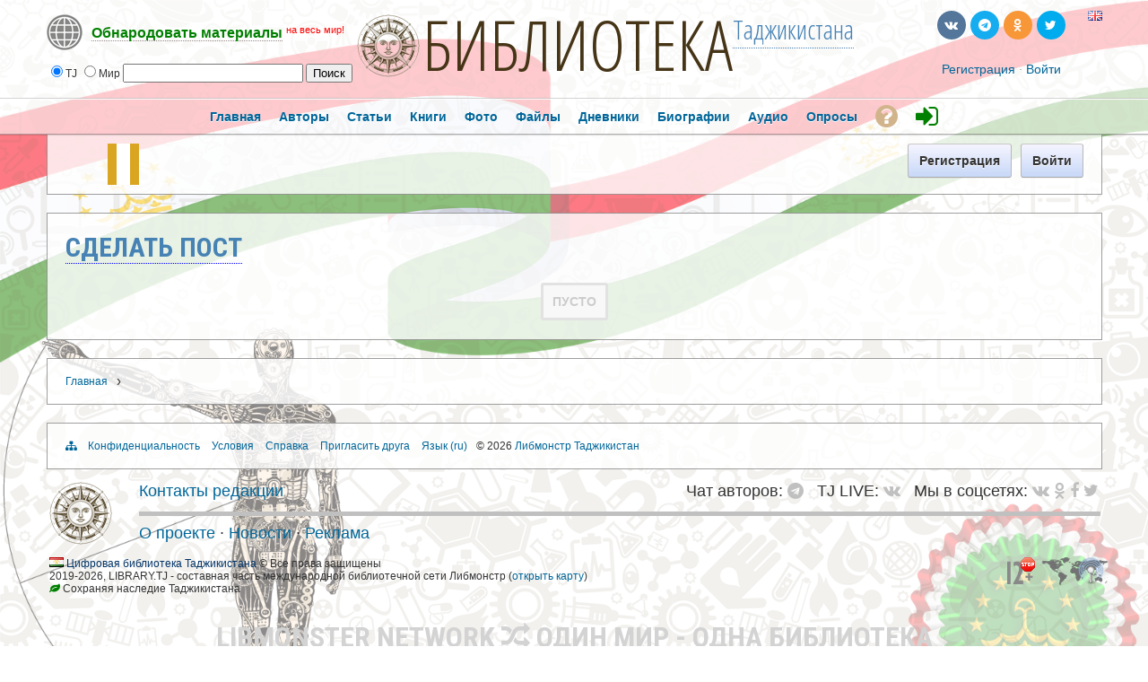

--- FILE ---
content_type: text/css
request_url: https://library.tj/cache_public/bx_templ_css_d7d95d0d7e3980698b91978b0182b3f8.css
body_size: 13128
content:
.aaaaLINKER a:active{font-weight:bold;font-size:11pt;text-decoration:underline}a:hover{text-decoration:none}.bx-def-margin{margin:20px}.bx-def-margin-rightbottomleft{margin-right:20px;margin-bottom:20px;margin-left:20px}.bx-def-margin-leftright{margin:0px
20px}.bx-def-margin-topbottom{margin-top:20px;margin-bottom:20px}.bx-def-margin-top{margin-top:20px}.bx-def-margin-top-auto{margin-top:20px}.bx-def-margin-top-auto:first-child{margin-top:0px}.bx-def-margin-right{margin-right:20px}.bx-def-margin-bottom{margin-bottom:20px}.bx-def-margin-left{margin-left:20px}.bx-def-margin-left-auto{margin-left:20px}.bx-def-margin-left-auto:first-child{margin-left:0px}.bx-def-margin-sec{margin:10px}.bx-def-margin-sec-rightbottomleft{margin-right:10px;margin-bottom:10px;margin-left:10px}.bx-def-margin-sec-leftright{margin-left:10px;margin-right:10px}.bx-def-margin-sec-topbottom{margin-top:10px;margin-bottom:10px}.bx-def-margin-sec-top{margin-top:10px}.bx-def-margin-sec-top-auto{margin-top:10px}.bx-def-margin-sec-top-auto:first-child{margin-top:0px}.bx-def-margin-sec-right{margin-right:10px}.bx-def-margin-sec-bottom{margin-bottom:10px}.bx-def-margin-sec-left{margin-left:10px}.bx-def-margin-sec-left-auto{margin-left:10px}.bx-def-margin-sec-left-auto:first-child{margin-left:0px}.bx-def-margin-thd{margin:5px}.bx-def-margin-thd-rightbottomleft{margin-right:5px;margin-bottom:5px;margin-left:5px}.bx-def-margin-thd-leftright{margin-left:5px;margin-right:5px}.bx-def-margin-thd-topbottom{margin-top:5px;margin-bottom:5px}.bx-def-margin-thd-top{margin-top:5px}.bx-def-margin-thd-top-auto{margin-top:5px}.bx-def-margin-thd-top-auto:first-child{margin-top:0px}.bx-def-margin-thd-right{margin-right:5px}.bx-def-margin-thd-bottom{margin-bottom:5px}.bx-def-margin-thd-left{margin-left:5px}.bx-def-padding{padding:20px}.bx-def-padding-rightbottomleft{padding-right:20px;padding-bottom:20px;padding-left:20px}.bx-def-padding-leftright{padding-left:20px;padding-right:20px}.bx-def-padding-top{padding-top:20px}.bx-def-padding-right{padding-right:20px}.bx-def-padding-bottom{padding-bottom:20px}.bx-def-padding-left{padding-left:20px}.bx-def-padding-sec{padding:10px}.bx-def-padding-sec-rightbottomleft{padding-right:10px;padding-bottom:10px;padding-left:10px}.bx-def-padding-sec-topbottom{padding-top:10px;padding-bottom:10px}.bx-def-padding-sec-leftright{padding-left:10px;padding-right:10px}.bx-def-padding-sec-top{padding-top:10px}.bx-def-padding-sec-right{padding-right:10px}.bx-def-padding-sec-bottom{padding-bottom:10px}.bx-def-padding-sec-left{padding-left:10px}.bx-def-padding-thd{padding:5px}.bx-def-padding-thd-rightbottomleft{padding-right:5px;padding-bottom:5px;padding-left:5px}.bx-def-padding-thd-topbottom{padding-top:5px;padding-bottom:5px}.bx-def-padding-thd-leftright{padding-left:5px;padding-right:5px}.bx-def-padding-thd-top{padding-top:5px}.bx-def-padding-thd-right{padding-right:5px}.bx-def-padding-thd-bottom{padding-bottom:5px}.bx-def-padding-thd-left{padding-left:5px}.bx-def-bh-margin{margin:20px
20px 0px 20px}.bx-def-bh-padding{padding:20px
20px 0px 20px}.bx-def-btc-margin-out{margin:10px
20px 0px 20px}.bx-def-btc-padding-in{padding:10px
0px 0px 0px}.bx-def-bc-margin{margin:20px
20px 20px 20px}.bx-def-bc-padding{padding:20px
20px 20px 20px}.bx-def-bc-margin-sec{margin:10px
10px 10px 10px}.bx-def-bc-padding-sec{padding:10px
10px 10px 10px}.bx-def-bc-margin-thd{margin:15px
15px 15px 15px}.bx-def-bc-padding-thd{padding:15px
15px 15px 15px}.bx-def-border{border:1px
solid #ccc}.bx-def-border-top{border-top:1px solid #ccc}.bx-def-border-top-auto{border-top:1px solid #ccc}.bx-def-border-top-auto:first-child{border-top:none}.bx-def-border-bottom{border-bottom:1px solid #ccc}.bx-def-border-left{border-left:1px solid #ccc}.bx-def-border-right{border-right:1px solid #ccc}.bx-def-shadow{-webkit-box-shadow:0 1px 3px rgba(51, 51, 51, 0.3);-moz-box-shadow:0 1px 3px rgba(51, 51, 51, 0.3);box-shadow:0 1px 3px rgba(51,51,51,0.3)}.bx-def-round-corners{border-radius:3px;-moz-border-radius:3px;-webkit-border-radius:3px}.bx-def-round-corners-with-border{border-width:1px;border-style:solid;border-color:#B2B2B2 #D9D9D9 #D9D9D9 #B2B2B2;border-radius:3px;-moz-border-radius:3px;-webkit-border-radius:3px}.bx-def-hr{margin-left:0;margin-right:0;padding:0;border:none;border-top:1px solid #ddd;border-bottom:1px solid #fff;border-top:1px solid rgba(200, 200, 200, 0.5);border-bottom:1px solid rgba(255,255,255,0.8)}.bx-def-font{font-family:HelveticaNeue,Helvetica,Arial,Verdana,sans-serif;font-size:12px;color:#333}.bx-def-font-inputs{font-family:HelveticaNeue,Helvetica,Arial,Verdana,sans-serif;font-size:12px;color:#333}.bx-def-font-grayed{color:#666}.bx-def-font-small{font-size:11px}.bx-def-font-large{font-size:14px}h1,.bx-def-font-h1{font-size:24px;font-weight:bold}h2,.bx-def-font-h2{font-size:18px;font-weight:bold}h3,.bx-def-font-h3{font-size:16px;font-weight:bold}.bx-def-border{border:1px
solid rgb(152, 152, 152);border:1px
solid rgba(64,64,64,0.5)}body{margin:0px;padding:0
0 50px 0}.clear_both{width:0px;height:0px;clear:both;font-size:1px}.bullet{color:#999}blockquote{border-left:2px solid #ccc;padding-left:10px}.bx_sys_unit_checkbox{background-color:#FCC;height:20px;left:1px;position:absolute;top:1px;width:20px;z-index:1}div.thumbnail_block{width:64px;height:64px;overflow:hidden}div.thumbnail_block_with_info{width:240px}div.thumbnail_block_icon{width:32px;height:32px}div.thumbnail_image{position:relative;float:left;width:64px;height:64px}div.thumbnail_image img.thumbnail_image_file,
div.thumbnail_image
img.thumbnail_image_file2{width:64px;height:64px;background-position:center;background-repeat:no-repeat;background-color:#EDEDED}div.thumbnail_image_couple
img.thumbnail_image_file{width:32px;float:right;border-top-left-radius:0px;border-bottom-left-radius:0px}div.thumbnail_image_couple
img.thumbnail_image_file2{width:32px;float:right;border-top-right-radius:0px;border-bottom-right-radius:0px}div.thumbnail_block_icon img.thumbnail_image_file,
div.thumbnail_block_icon
div.thumbnail_image{width:32px;height:32px}.sys-online-offline{position:absolute !important;min-width:0 !important;min-height:0 !important;right:3px !important;bottom:1px !important;font-size:9px !important;text-shadow:1px 1px 0px #fff, -1px -1px 0px #fff, 1px -1px 0px #fff, -1px 1px 0px #fff !important}.sys-online-offline.sys-status-offline{display:none  !important}.thumb_username{float:left;width:118px;padding:5px
0px 0px 10px;overflow:hidden;text-overflow:ellipsis}.thumb_username
i{font-style:normal}table.MsgBox{border-collapse:collapse;margin-left:auto;margin-right:auto}table.MsgBox tr
td{border:none}.MsgBox
.msgbox_content{background-color:#F8F8F8;border:3px
solid #e2e2e2;border-radius:3px;-moz-border-radius:3px;-webkit-border-radius:3px;color:#ccc;text-align:center;font-weight:bold;text-transform:uppercase}.popup_form_wrapper{margin:0px;padding:0px;width:100%}.popup_form_wrapper
.container{background-color:white;-moz-box-shadow:0px 0px 0px 1px rgba(255, 255, 255, 0.15), 0px 10px 25px 0px rgba(33, 33, 33, 0.3);-webkit-box-shadow:0px 0px 0px 1px rgba(255, 255, 255, 0.15), 0px 10px 25px 0px rgba(33, 33, 33, 0.3);box-shadow:0px 0px 0px 1px rgba(255, 255, 255, 0.15), 0px 10px 25px 0px rgba(33, 33, 33, 0.3)}.popup_form_wrapper
div.disignBoxFirst{margin-bottom:0px}#short_profile_info{width:350px}#short_profile_info .popup_form_wrapper
div.reduce{position:absolute;top:12px;right:12px;text-align:right}#short_profile_info .popup_form_wrapper
.profile_status{font-weight:bold}.disignBoxFirst{position:relative;background-color:rgb(250,250,250);background-color:rgba(255,255,255,0.8)}.boxFirstHeader{position:relative;text-align:left;text-transform:uppercase;font-size:12px;color:#666}.boxContent{background-color:transparent}.boxContent>.form_advanced>.form_advanced_wrapper,.boxContent>.dbContentHtml,.boxContent>.RSSAggrCont>.rss_feed_wrapper,.login_box_text{}body
.disignBoxFirst{line-height:normal}.disignBoxFirst .boxFirstHeader
.dbTitle{position:relative;float:left;font-weight:bold;color:SteelBlue;border-bottom:1px dotted;border-bottom-color:blue;font-family:'Roboto Condensed',sans-serif;font-size:30px}.disignBoxFirst .boxFirstHeader .dbTopMenu,
.disignBoxFirst .boxFirstHeader
.caption_item{position:relative;float:right;white-space:nowrap;color:#333;font-size:11px;font-weight:bold}.disignBoxFirst .boxFirstHeader
.caption_item{padding-top:3px;padding-right:5px}.disignBoxFirst .boxFirstHeader
.dbTopMenuHidden{left: -10000px}div.dbTmLeft,div.dbTmRight{position:absolute;top:0px;line-height:1.1em}div.dbTmLeft{left:0px}div.dbTmRight{right:0px}div.dbTmCenter{width:146px;margin-left:auto;margin-right:auto;white-space:nowrap;overflow:hidden}div.dbTmContent{position:relative;width:1000px;white-space:nowrap}div.dbTopMenu table.dbTmCntLine,
div.dbTopMenu table.dbTmCntLine tr,
div.dbTopMenu table.dbTmCntLine
td{height:15px;margin:0px;padding:0px;border:0px;font-weight:normal}div.dbTopMenu
table.dbTmCntLine{border-collapse:collapse}div.dbTopMenu .bullet
span{padding:0px
3px}div.dbTopMenu .active img.with_icon,
div.dbTopMenu .notActive
img.with_icon{left:5px;top: -1px;position:absolute}div.dbTopMenu .active:first-child img.with_icon,
div.dbTopMenu .notActive:first-child
img.with_icon{left:0px}div.dbTopMenu .active a.with_icon,
div.dbTopMenu .notActive a.with_icon,
div.dbTopMenu .active span.with_icon,
div.dbTopMenu .notActive
span.with_icon{padding-left:20px}div.dbTopMenu .active .sys-icon,
div.dbTopMenu .notActive .sys-icon,
div.dbTopMenu .active .sys-icon,
div.dbTopMenu .notActive .sys-icon{vertical-align:middle}div.dbTopMenu div a,
div.dbTopMenu div a:link,
div.dbTopMenu div a:hover,
div.dbTopMenu div a:active,
div.dbTopMenu div a:visited{color:#069}div.dbTopMenu div.dbTmLeft a,
div.dbTopMenu div.dbTmRight
a{text-decoration:none;color:#666}.caption_item
a{margin-left:4px}.dbTopMenu
div.active{display:block;float:left;cursor:pointer}.dbTopMenu .active
span{color:#666}div.dbPrivacy{height:16px;margin-right:10px;position:relative;float:left}div.dbPrivacy
a{text-decoration:none}div.dbPrivacy .sys-icon{display:block;min-height:16px;min-width:16px;font-size:16px;color:#FCB514}div.dbPrivacyMenu{width:300px;position:absolute;display:none;z-index:777;background-color:#fff;line-height:14px;font-weight:normal}div.dbPrivacyItem{padding:2px
0px;text-align:center}div.dbPrivacyMenu a.dbPrivacyGroup:visited,
div.dbPrivacyMenu a.dbPrivacyGroup:link{text-decoration:none;color:#333}div.dbPrivacyMenu a.dbPrivacyGroup:hover,
div.dbPrivacyMenu a.dbPrivacyGroup:active{text-decoration:none;color:#33c}div.dbPrivacyMenu a.dbPrivacyGroupActive:visited,
div.dbPrivacyMenu a.dbPrivacyGroupActive:link{text-decoration:none;color:#33c}div.dbPrivacyMenu a.dbPrivacyGroupActive:hover,
div.dbPrivacyMenu a.dbPrivacyGroupActive:active{text-decoration:none;color:#333}.boxFirstHeader
div.notActiveIcon{background-position:0 5px;background-repeat:no-repeat;padding-left:18px}.dbBottomMenu{text-align:center;height:30px;line-height:30px;margin-top:2px;background-color:#EDEDED;padding:0px
9px 0px 9px;text-decoration:none;margin:1px}.dbContent{position:relative}.dbBottomMenu a.backMembers,
.dbBottomMenu a.moreMembers,
.dbBottomMenu
a.viewAllMembers{text-overflow:ellipsis;outline:none}.backMembers{float:left;overflow:hidden;white-space:nowrap;width:35%;text-align:left}.moreMembers{float:right;overflow:hidden;white-space:nowrap;text-align:right;width:35%}.bot_icon_left,.bot_icon_right{float:right;width:16px;height:16px;vertical-align:middle;text-align:center}.bot_icon_left{float:left}.top_settings_block .bot_icon_left,
.top_settings_block
.bot_icon_right{margin-top:1px}div.disignBoxFirst div.dbClose
a{text-decoration:none}div.disignBoxFirst div.dbClose .sys-icon{display:block;min-width:16px;min-height:16px;font-size:16px}div.top_settings_block{width:100%;color:#666;overflow:hidden}div.top_settings_block
div.ordered_block{float:left}div.tsb_cnt_out{border-top:1px solid #ccc}div.tsb_cnt_in{border-top:1px solid #fff}div.top_settings_block
div.per_page_block{float:right}div.paginate{background-color:#EDEDED;height:30px;overflow:hidden}div.paginate div.info,
div.paginate div.view_all,
div.paginate div.reloader,
div.paginate
div.per_page{float:left;height:30px;line-height:30px}div.paginate
div.info{font-weight:bold}div.paginate div.reloader .sys-icon{font-size:16px}div.paginate div.view_all
a{font-weight:normal !important}div.paginate div.view_all a:hover{text-decoration:underline}div.paginate div.info
span{font-weight:normal}div.paginate
div.pages_section{float:right;text-align:right;line-height:30px;font-size:18px}div.paginate_btn{float:left;margin-left:5px;margin-right:5px}div.paginate_btn .sys-icon{display:inline-block;width:18px;height:18px;text-align:center;margin-top:2px}div.paginate div.pages_section
a{color:#069;text-shadow:0px -1px 0px rgb(255,255,255)}div.paginate div.pages_section a:hover{color:#39b}div.paginate div.pages_section div.active_page,
div.paginate div.pages_section
div.not_active_page{float:left;margin-left:5px;margin-right:5px;text-align:center}div.paginate div.pages_section
div.active_page{font-weight:bold;color:#666}.boxContent
.votes_small{float:right;width:40%}.votes_gray_big,.votes_gray_small{position:relative;float:left;margin-right:10px}.votes_gray_small{margin-right:6px}.votes_active_big,.votes_active_small{position:absolute;top:0;left:0;z-index:1;overflow:hidden;white-space:nowrap}.votes_button_big,.votes_button_small{display:inline-block;margin:0;padding:0;text-align:center}.votes_buttons{position:absolute;top:0;left:0;z-index:2}.votes_gray_big .sys-icon,
.votes_gray_small .sys-icon{color:#999}.votes_active_big .sys-icon,
.votes_active_small .sys-icon{color:#FCB514}.votes_gray_big .votes_buttons .sys-icon,
.votes_gray_small .votes_buttons .sys-icon{opacity:0;filter:alpha(opacity=0);-moz-opacity:0}.votes_button_big{width:18px;height:18px;font-size:18px}.votes_button_small{width:12px;height:12px;font-size:12px}.votes_active_big,.votes_gray_big{height:18px}.votes_gray_small,.votes_active_small{height:12px}.votes_big b, .votes_small
b{color:#333;font-weight:bold;display:block;float:left}.votes_big
b{font-size:12px;line-height:18px}.votes_small
b{font-size:13px;line-height:11px}.actionsBlock
.votes_small{float:left;width:90px}.bx-btn{display:block;float:left;height:38px;margin:0px
0px 0px 10px;padding:0px
12px 0px 12px;box-sizing:border-box;-moz-box-sizing:border-box;-ms-box-sizing:border-box;line-height:36px;font-size:14px;color:#333;font-weight:bold;text-decoration:none;text-shadow:0px 1px 0px rgb(255,255,255);cursor:pointer;border-color:#c8c8c8 #b8b8b8 #a8a8a8 #b8b8b8;border-style:solid;border-width:1px;border-radius:3px;-moz-border-radius:3px;-webkit-border-radius:3px;box-shadow:0px 1px 0px rgba(128, 128, 128, 0.1);-moz-box-shadow:0px 1px 0px rgba(128, 128, 128, 0.1);-webkit-box-shadow:0px 1px 0px rgba(128, 128, 128, 0.1);background-color:#ececec;background-image: -webkit-gradient(linear, 0% 0%, 0% 100%, from(#fff), to(#e3e3e3));background-image: -webkit-linear-gradient(top, #fff, #e3e3e3);background-image: -moz-linear-gradient(top, #fff, #e3e3e3);background-image: -ms-linear-gradient(top, #fff, #e3e3e3);background-image: -o-linear-gradient(top,#fff,#e3e3e3);background-image:linear-gradient(top,#fff,#e3e3e3);filter:progid:DXImageTransform.Microsoft.Gradient(startColorstr='#ffffff',endColorstr='#e3e3e3',gradientType='0')}.bx-btn:first-child{margin-left:0}.bx-btn
i{min-width:16px;min-height:16px;font-style:normal;margin-right:5px}.bx-btn .sys-icon{vertical-align:middle;font-size:20px}.bx-btn.bx-btn-small .sys-icon{font-size:16px}.bx-btn
u{display:block;min-width:16px;min-height:16px;padding-left:20px;text-decoration:none;white-space:nowrap;background-repeat:no-repeat;background-position:0px center}.bx-btn:hover{color:#000;border-color:#aaa #999 #888 #999;box-shadow:0px 1px 2px rgba(128, 128, 128, 0.4);-moz-box-shadow:0px 1px 2px rgba(128, 128, 128, 0.4);-webkit-box-shadow:0px 1px 2px rgba(128, 128, 128, 0.4);-webkit-transition:all 0.2s linear;-moz-transition:all 0.2s linear;-o-transition:all 0.2s linear}.bx-btn:active{background-image: -webkit-gradient(linear, 0% 0%, 0% 100%, from(#e0e0e0), to(#fafafa));background-image: -webkit-linear-gradient(top, #e0e0e0, #fafafa);background-image: -moz-linear-gradient(top, #e0e0e0, #fafafa);background-image: -ms-linear-gradient(top, #e0e0e0, #fafafa);background-image: -o-linear-gradient(top,#e0e0e0,#fafafa);background-image:linear-gradient(top,#e0e0e0,#fafafa);filter:progid:DXImageTransform.Microsoft.Gradient(startColorstr='#e0e0e0',endColorstr='#fafafa',gradientType='0')}.bx-btn-small{height:26px;padding:0px
8px 0px 8px;line-height:25px;font-size:12px}.bx-btn-primary{background-color:#ddf;background-image: -webkit-gradient(linear, 0% 0%, 0% 100%, from(#f5f5ff), to(#c8d8f8));background-image: -webkit-linear-gradient(top, #f5f5ff, #c8d8f8);background-image: -moz-linear-gradient(top, #f5f5ff, #c8d8f8);background-image: -ms-linear-gradient(top, #f5f5ff, #c8d8f8);background-image: -o-linear-gradient(top,#f5f5ff,#c8d8f8);background-image:linear-gradient(top,#f5f5ff,#c8d8f8);filter:progid:DXImageTransform.Microsoft.Gradient(startColorstr='#f5f5ff',endColorstr='#c8d8f8',gradientType='0')}.bx-btn-primary:active{background-image: -webkit-gradient(linear, 0% 0%, 0% 100%, from(#c8d8f8), to(#f0f0f9));background-image: -webkit-linear-gradient(top, #c8d8f8, #f0f0f9);background-image: -moz-linear-gradient(top, #c8d8f8, #f0f0f9);background-image: -ms-linear-gradient(top, #c8d8f8, #f0f0f9);background-image: -o-linear-gradient(top,#c8d8f8,#f0f0f9);background-image:linear-gradient(top,#c8d8f8,#f0f0f9);filter:progid:DXImageTransform.Microsoft.Gradient(startColorstr='#c8d8f8',endColorstr='#f0f0f9',gradientType='0')}.bx-btn-loading,.bx-btn-disabled{color:#999}.bx-btn-loading i,
.bx-btn-disabled
i{-ms-filter:"progid:DXImageTransform.Microsoft.Alpha(Opacity=40)";filter:alpha(opacity=40);-moz-opacity:0.4;-khtml-opacity:0.4;opacity:0.4}.bx-btn-loading:hover,.bx-btn-disabled:hover{color:#999;border-color:#c8c8c8 #b8b8b8 #a8a8a8 #b8b8b8;box-shadow:0px 1px 0px rgba(128, 128, 128, 0.1);-moz-box-shadow:0px 1px 0px rgba(128, 128, 128, 0.1);-webkit-box-shadow:0px 1px 0px rgba(128,128,128,0.1)}.bx-btn-symbol{font-family:"Times New Roman",Georgia,Serif;font-size:24px;line-height:32px}.bx-btn-symbol:hover{text-decoration:none}.bx-btn-symbol-small{font-size:18px;line-height:16px}.bx-btn-ifont{text-align:left;white-space:nowrap}.ac_results{padding:0px;border:1px
solid black;background-color:white;overflow:hidden;z-index:99999}.ac_results
ul{width:100%;list-style-position:outside;list-style:none;padding:0;margin:0}.ac_results
li{margin:0px;padding:2px
5px;cursor:default;display:block;font:menu;font-size:12px;line-height:16px;overflow:hidden}.ac_loading{}.ac_odd{background-color:#eee}.ac_over{background-color:#0A246A;color:white}.blog_author span img,
.blog_author_n span img,
.rss_item_info span img,
.newsInfo
img{vertical-align:middle;margin-right:3px;display:none}.admin_actions_panel{background-color:#fcc;margin-top:1px;height:40px;line-height:40px;vertical-align:middle}.admin_actions_panel>div{float:left}.admin_actions_panel .bx-btn{margin-top:7px}.admin_actions_panel
select{margin-top:10px}div.admin_filter_panel{height:40px;line-height:40px;background-color:transparent}div.admin_fp_cnt_out{border-top:1px solid #ccc}div.admin_fp_cnt_in{border-top:1px solid #fff}.admin_filter_panel
table{border-collapse:collapse}.admin_filter_panel table
.input_wrapper_text{width:100px}.notify_message{background-image:url(https://library.tj//templates/base/images/icons/notify_msg_left_bg.png);cursor:pointer;display:block;float:left;height:50px;min-width:30px;max-width:520px;padding:0
0 5px 10px;color:#333;font-size:11px;font-weight:normal;overflow:hidden;margin:0px
10px 0px 0px;position:relative}.notify_message#isButton:hover{background-position:0px -100px}.notify_message#isButton:active{background-position:0px -200px}.notify_message_none{background-image:url(https://library.tj//templates/base/images/icons/notify_msg_bg.png)}.notify_message_none#isButton:hover{background-position:0px -100px}.notify_message_none#isButton:active{background-position:0px -200px}.notify_message
table.notify{margin:0px;height:50px;padding:0
5px 0 0}.notify_message#isButton:hover
table.notify{background-position:right -100px}.notify_message#isButton:active
table.notify{background-position:right -200px}.notify_message .statusTab
#edit_form_table.form_advanced_table{margin:0px}.notify_message .statusTab #edit_form_table.form_advanced_table
td{padding:0px}.notify_message
.memberPic{margin-top:7px;margin-right:0px}.notify_message
.image32{margin:7px
0px 5px;float:left}.notify_message
.labelUnit{font-size:12px;font-weight:bold}.notify_message
.smallInfoUnit{font-size:9px}.notify_message
.smallShortInfoUnit{font-size:9px;width:72px}.notify_message
.notify_wrapper_close{background-image:url(https://library.tj//templates/base/images/icons/notify_msg_bg.png);background-repeat:no-repeat;background-position:right top;font-size:1px;overflow:hidden;position:absolute;right:0;top:0;width:4px;height:50px;background-color:#F4F7FA}.sys_file_search_unit{position:relative;float:left;width:142px;height:142px;margin:5px;background-color:#fff;-webkit-box-shadow:0 1px 3px rgba(51, 51, 51, 0.3);-moz-box-shadow:0 1px 3px rgba(51, 51, 51, 0.3);box-shadow:0 1px 3px rgba(51,51,51,0.3);-webkit-border-radius:3px;-moz-border-radius:3px;border-radius:3px;white-space:nowrap;overflow:hidden}.sys_file_search_unit_short{float:left}.sys_file_search_pic{position:relative;width:140px;height:140px;background-position:top center;background-repeat:no-repeat;border:1px
solid transparent;-webkit-border-radius:5px;-moz-border-radius:5px;border-radius:5px}.sys_file_search_pic:hover{opacity:0.7}.sys_file_search_pic
img{width:140px;height:140px}.sys_file_search_info{position:absolute;bottom:0px;width:100%;padding-top:5px;padding-bottom:5px;background-color:#fff;opacity:0.8}.sys_file_search_info .sys_file_search_title,
.sys_file_search_info
.sys_file_search_from{padding-left:5px;padding-right:5px;text-overflow:ellipsis}.sys_file_search_title{font-weight:bold;overflow:hidden}.sys_file_search_unit .sys_file_search_title
a{color:#333}.sys_file_search_from{color:#666;overflow:hidden}.sys_file_search_unit .sys_file_search_from
a{color:#666}.sys_file_search_when{font-size:9px;color:#888;text-transform:lowercase}.sys_file_search_country{margin:0px
0px 2px 2px;font-size:9px;height:12px;overflow:hidden}.sys_album_unit{position:relative;background-color:#fff;-webkit-box-shadow:0 1px 3px rgba(51, 51, 51, 0.3);-moz-box-shadow:0 1px 3px rgba(51, 51, 51, 0.3);box-shadow:0 1px 3px rgba(51,51,51,0.3)}.sys_album_private{background:no-repeat center}.sys_album{padding-left:10px;height:64px;width:1115px;white-space:nowrap;overflow:hidden;border:1px
solid transparent}.sys_album_cnt{width:150%}.sys_album_item,.sys_album_item_empty{position:relative;float:left;width:64px;height:64px;margin-left:1px;cursor:zoom-in;background:no-repeat center}.sys_album_item:hover{opacity:0.8}.sys_album_item_empty{background-color:#ebebeb}.sys_album_item:first-child,.sys_album_item_empty:first-child{margin-left:0px}.sys_album_cover{}.sys_album_info{}.sys_album_title{font-weight:bold}.sys_album_info .sys_album_title
a{color:#333}.sys_album_from{text-transform:lowercase}.sys_album_info .sys_album_from
a{font-weight:bold;color:#666}div#divUnderCustomization{position:relative}div.navPanel{min-height:32px;text-align:right}.navPanelLink{float:left;line-height:32px}div.navPanel .navPanelLinkNext.sys-icon,
div.navPanel .navPanelLinkPrev.sys-icon{display:inline-block;min-width:32px;min-height:32px;font-size:32px;text-align:center}div.sys-loading{top:0px;left:0px;position:absolute;z-index:1100;display:none}div.sys-loading-smog{top:0px;left:0px;width:100%;height:100%;position:absolute;z-index:1101;opacity:0.7;background-color:#fff}div.sys-loading-icon{position:absolute;width:62px;height:52px;z-index:1102;background-color:#f0f0f0;border:1px
solid #ccc;border-radius:3px;-moz-border-radius:3px;-webkit-border-radius:3px;-webkit-box-shadow:0 1px 3px rgba(51, 51, 51, 0.2);-moz-box-shadow:0 1px 3px rgba(51, 51, 51, 0.2);box-shadow:0 1px 3px rgba(51, 51, 51, 0.2);text-align:center}div.sys-loading-icon
img{width:42px;height:42px;margin-top:5px}.loading_ajax{position:absolute;width:62px;height:52px;z-index:10;margin:10px
auto;background-color:#f0f0f0;border:1px
solid #ccc;border-radius:3px;-moz-border-radius:3px;-webkit-border-radius:3px;-webkit-box-shadow:0 1px 3px rgba(51, 51, 51, 0.2);-moz-box-shadow:0 1px 3px rgba(51, 51, 51, 0.2);box-shadow:0 1px 3px rgba(51,51,51,0.2);text-align:center}.loading_ajax_rotating{position:absolute;left:10px;top:5px;width:42px;height:42px;background-image:url(https://library.tj//templates/base/images/loading.gif);z-index:11}.loading_ajax
img{width:42px;height:42px;margin-top:5px}.loading_rss{width:62px;height:52px;z-index:10;margin:10px
auto;background-color:#f0f0f0;border:1px
solid #ccc;border-radius:3px;-moz-border-radius:3px;-webkit-border-radius:3px;-webkit-box-shadow:0 1px 3px rgba(51, 51, 51, 0.2);-moz-box-shadow:0 1px 3px rgba(51, 51, 51, 0.2);box-shadow:0 1px 3px rgba(51, 51, 51, 0.2);text-align:center}.loading_rss
img{margin-top:5px}.loading_rss
div{width:62px;height:52px;background-image:url(https://library.tj//templates/base/images/loading.gif);background-position:center center;background-repeat:no-repeat}.rss_feed_wrapper .bx-def-hr:first-child{display:none}.rss_item_desc{margin-top:5px;margin-bottom:5px}.rss_read_more{background-color:#EDEDED;height:30px;line-height:30px}.sys-status-online{color:#60ae00}.sys-status-offline{color:#999}.sys-status-busy{color:#d80960}.sys-status-away{color:#0a3d8f}body{background-image:url('https://library.tj/templates/tmpl_alt/images/clouds.png')}html{background:url('https://library.tj/images/tj.png');background-repeat:no-repeat;background-position:top;background-size:100%}a img,form,p{border:0px;border-style:none;margin:0px;padding:0px}p{margin-bottom:1em}li{margin-bottom:0.5em}object{display:block !important}div.member_block{float:left;margin:5px;position:relative}div.rate_block{margin-left:auto;margin-right:auto;margin-bottom:2px}div.rate_text{text-align:left}div.rate_scale{height:10px;font-size:1px;line-height:10px;border:1px
solid #9DA0A1;background-color:#fff;margin:0px;padding:0px;text-align:left}div.rate_bar{position:relative;height:10px;background-color:#ccc}div.no_result,div.action{border:1px
solid #CCC;padding:1px;margin:10px
0px;width:80%;margin-left:auto;margin-right:auto}div.no_result div,
div.action
div{background-color:#CCC;vertical-align:middle;font-weight:bold;color:#fff;text-align:center;margin:0px;padding:0px;line-height:20px}* html div.no_result div, * html div.action div, * html
div{line-height:normal;padding:3px
0px}div#switch_lang{position:absolute;top:4px;right:10px}div#switch_skin{position:absolute;top:18px;right:10px}.controlsDiv{clear:both;margin:10px
auto;width:326px}td{text-align:left}a img,form{border:none;margin:0px;padding:0px}select,select.no,input,input.no,textarea,textarea.no,button{}div.sys_main_content{margin:0px
auto;background-color:transparent;border:0px}div.sys_mc{width:100%}div.sys_main_logo{position:relative;z-index:101;min-height:60px;border-bottom:1px solid rgb(204,204,204);border-bottom:1px solid rgba(192,192,192,0.7);background-color:rgb(240,240,240);background-color:rgba(255,255,255,0.6)}div.sys_ml{margin:0px
auto;position:relative}div.sys_ml_wrapper{position:relative;text-align:center}div.sys_main_logo
.mainLogoText{line-height:40px;color:#fff;font-size:36px;font-weight:bold;text-decoration:none;letter-spacing:2px;text-shadow:0px 1px 0px #ddd, 0px 2px 0px #aaa, 0px 1px 3px rgba(0,17,53,0.9)}#sys_search_wrapper{position:relative}div#sys_search{position:absolute;top:60px;left: -20px}div#sys_search
input.input_main{color:#d4d4d4}div#sys_search
input.input_focus{color:#333}div.sys-service-menu-wrp{position:absolute;top:0px;right:0px;height:60px}div.sys-service-menu-wrp
div.thumbnail_block{margin:14px
0px}div.sys-service-menu{float:left;line-height:60px}div.sys-service-menu span.bullet:last-child{display:none}div.sys_breadcrumb{margin-left:auto;margin-right:auto}div.sys_bc_wrapper{background-color:rgb(250,250,250);background-color:rgba(255,255,255,0.8)}.Notice{padding:3px;width:70%;border:1px
solid #cc6;background-color:#ffc;margin:5px
auto;text-align:center;color:black}div.page_column{float:left;overflow:hidden}div.page_block_container{}div.page_column_single
.page_block_container{margin-left:0px;margin-right:0px}div.page_column_first
.page_block_container{margin-left:0px}div.page_column_last
.page_block_container{margin-right:0px}div.design_box_border{border:1px
solid #ccc;margin:10px;padding:1px}div.design_box_border
div.header{padding:0px
0px 0px 7px;height:30px;line-height:23px;vertical-align:middle;font-size:12px;font-weight:bold;text-transform:uppercase;background-image:url(http://library.ua/templates/base/images/design_border_cutting.gif);background-repeat:repeat-x}div.design_box_border
div.keeper{padding:5px;border:0px
solid red;text-align:center;margin:2px}.skinBlock{border:0px
solid red;float:right;margin-top:24px;margin-right:-90px}.action{margin-top:20px}.small{font-size:11px;color:#336}.quickLinksBlock{padding:10px
20px 20px 20px}.actionsContainer{padding:10px
20px 20px 20px}.actionsBlock{padding:0}.actionsBlock
td{padding:5px}.actionsBlock td:first-child{padding-left:0px}.actionsBlock td:last-child{padding-right:0px}.actionsBlock tr:first-child
td{padding-top:0px}.actionsBlock tr:last-child
td{padding-bottom:0px}.actionsBlock .bx-btn{width:100%}.actionsContainerSubmenu .actionsBlock .bx-btn{width:auto}.actionsBlock .bx-btn
u{text-align:left}.actionsBlock
.menuLink{padding-right:3px}.tags_wrapper{text-align:center;border:0px
solid green}.one_tag{line-height:30px;padding:0px;margin:0px}.one_tag
a{margin:0
3px 0 0;padding:0px}.categories_wrapper{overflow:hidden}.categories_col{float:left;line-height:130%}div.rate_text{text-align:center;font-weight:bold}.edit_item_table_cont{border:1px
solid #666}div.sys_copyright{margin-left:auto;margin-right:auto}div.sys_cr_wrapper{background-color:rgb(250,250,250);background-color:rgba(255,255,255,0.8)}div.sys_cr{height:50px;line-height:50px}div.sys_cr
div.bottomLinks{float:left;overflow:hidden}div.sys_cr div.bottomLinks span:first-child{margin-left:0px}div#sys-bm-switcher-language,div#sys-bm-switcher-template{display:none;width:250px}div.sys-bm-sub-items{line-height:normal}div.sys-bm-sub-item{}div.sys-bm-sub-item-selected
a{color:#666}div.sys_cr
div.bottomCpr{float:left;font-weight:normal}.short_desc{float:left;width:760px}.login_ajax{position:fixed;z-index:550;display:none;top:0px;left:0px}.login_ajax_wrap{width:450px}.login_ajx_close{display:block;min-width:16px;min-height:16px;z-index:150;font-size:16px;cursor:pointer}hr.divider{border-width:0px;border-top:1px solid #CCC}.left_line_aligned{display:inline;float:left}.right_line_aligned{float:right;line-height:38px}.login_form_label{}.block_rel_100{display:block}.centered_div{margin:0px
auto}.block_rel_100
div.search_res_members_block_1{float:left;margin:5px;overflow:hidden}.block_rel_100
div.search_res_members_nickname{color:#000;font-weight:bold;line-height:17px;text-align:center}.block_rel_100 .short_desc
.actionsBlock{margin:0px}.short_desc .actionsBlock a, .short_desc .actionsBlock a:link, .short_desc .actionsBlock a:visited, .short_desc .actionsBlock a:hover, .short_desc .actionsBlock a:active{font-weight:normal}.block_rel_100
.short_desc{margin-top:10px}.block_rel_100 .searchrow_block
.thumbnail_block{margin:10px}div.searchrow_block{min-height:64px}div.searchrow_block
div.thumb_section{float:left}div.searchrow_block
div.short_desc{float:left;width:70%;overflow:hidden}div.searchrow_block div.short_desc
div.nick{line-height:17px;text-align:left;font-weight:bold}div.searchrow_block
div.short_desc
div.nick
span{font-weight:bold;color:#333}div.searchrow_block
div.short_desc
div.age_from{color:#333;line-height:17px;text-align:left;padding-top:3px}div.searchrow_block
div.short_desc
div.age_from
img{vertical-align:middle;margin-bottom:2px}div.searchrow_block
div.short_desc
div.desc{color:#666;text-align:left;padding-top:3px}div.searchrow_block
div.block_actions{float:right;width:34%}div.searchrow_block
div.match{float:right}div.search_filled_block{}div.searchrow_block_simple{float:left}div.searchrow_block_simple
div.search_res_members_nickname{line-height:17px;height:15px;overflow:hidden}.browse_nick{text-align:center}.icon_username{text-align:center;overflow:hidden}.infoMain{}.infoMain
div{}.infoMain
.thumb_username{float:none;width:auto}.memberPic{float:left;margin:5px}.infoText{overflow:hidden}.infoText
img{position:absolute;top:0px;left:0px}.rate{height:11px;line-height:11px;margin:0px
0px 10px 0px}.infoUnit{line-height:16px;margin:4px
0px;padding-left:20px;position:relative}.infoUnitLocation{padding-left:0}.infoUnitLocation>img{position:static}.infoUnitFontIcon{padding-left:0}.infoUnitFontIcon>.sys-icon{font-size:14px;vertical-align:middle}.infoDesc{font-size:12px;margin:5px
4px 12px 4px;text-align:justify}.mediaBox{margin:0px
4px}.boxUnit{float:left;margin:5px
0px}.boxUnit
div{height:21px}.boxUnitCaption{width:50px;float:left;text-align:right;line-height:21px}.boxUnitContent{float:left;width:200px}.boxUnitContent
input{margin:0px
0px 0px 0px;width:100%}.usualHeader{font-size:12px;font-weight:bold;margin-bottom:4px}.usualHeader
a{font-size:12px}.usualTextMarg{margin-bottom:10px}.sys_icon{width:32px;background-color:#FFF;text-align:center}.sys_msg_pending_approval{background-color:#fcc;line-height:30px;text-align:center;min-width:600px;margin-bottom:0px}div.extra_top_menu{text-align:center;width:100%;display:none;min-width:600px}div.extra_top_menu
div#primary_menu_section{float:left}div.extra_top_menu
div#extra_menu_section{float:right}div.extra_top_menu
table.fixed_menu{width:98%;min-width:600px;height:27px;margin:0
auto;border:1px
solid #8D8D8D;background-color:rgb(225,225,225);background-color:rgba(212,212,212, 0.8)}div.extra_top_menu table.fixed_menu
td{border-top:1px solid rgb(245,245,245);border-top:1px solid rgba(255,255,255, 0.8)}div.extra_top_menu table.fixed_menu table
td{border:0}div.extra_top_menu table.fixed_menu
ul{margin:0;padding:0;list-style-type:none;z-index:300}div.extra_top_menu table.fixed_menu
li{position:relative;float:left;white-space:nowrap;text-align:left}div.extra_top_menu table.fixed_menu
li.extra_item{float:left;position:relative}div.extra_top_menu table.fixed_menu div.popup_html div.devider.menu_item_active,
div.extra_top_menu
div.devider{float:left;position:relative;margin:1px;margin-right:0px;margin-top:5px;width:0px;height:20px;border-left:1px solid rgb(148,148,148);border-left:1px solid rgba(128,128,128, 0.5);border-right:1px solid rgb(245,245,245);border-right:1px solid rgba(255,255,255, 0.5);background-color:transparent}div.extra_top_menu table.fixed_menu div.popup_html
div.bubble{position:absolute;right:0;top:2px;cursor:pointer;width:auto;white-space:nowrap}div.extra_top_menu table.fixed_menu div.popup_html
div.description{position:absolute;visibility:hidden;z-index:1000;left:0px}div.extra_top_menu table.fixed_menu #extra_menu_section
div.description{left:auto;right:0px}div.extra_top_menu table.fixed_menu div.popup_html
div.description_top{top:40px}div.extra_top_menu table.fixed_menu div.popup_html
div.description_bottom{bottom:40px}div.extra_top_menu table.fixed_menu div.popup_html
div.bubble{padding:1px
3px 1px 3px;background-color:#e00;border-radius:14px;-moz-border-radius:14px;-webkit-border-radius:14px;cursor:pointer}div.extra_top_menu table.fixed_menu div.popup_html div.bubble
.bubble_count{font-size:9px;color:#fff}div.extra_top_menu table.fixed_menu div.popup_html .sys-icon{display:inline-block;min-width:16px;min-height:16px;margin-top:2px;font-size:16px;text-align:center;text-shadow:0px 1px 0px #fff}div.extra_top_menu table.fixed_menu div.popup_html .sys-icon,
div.extra_top_menu table.fixed_menu div.popup_html
img{vertical-align:middle}div.extra_top_menu table.fixed_menu div.popup_html
div.menu_item{padding:0
3px;border-left:1px solid transparent;border-right:1px solid transparent;border-top:none;border-bottom:none;float:left;position:relative;height:28px}div.extra_top_menu table.fixed_menu div.popup_html
div.menu_item_active{background-color:#FAFAFA;border-right:1px solid #B7B7B7;border-left:1px solid #B7B7B7}div.extra_top_menu table.fixed_menu div.popup_html
div.menu_item_top{margin-bottom:-1px}div.extra_top_menu table.fixed_menu div.popup_html
div.menu_item_bottom{margin-top:-1px}div.extra_top_menu table.fixed_menu div.popup_html ul
ul{position:absolute;left:0;display:block;visibility:hidden}div.extra_top_menu table.fixed_menu div.popup_html ul ul
li{display:list-item;float:none;margin:0;width:100%}div.extra_top_menu table.fixed_menu div.popup_html
table.popup{background-repeat:repeat;border-left:1px solid #B7B7B7;border-right:1px solid #B7B7B7}div.extra_top_menu table.fixed_menu div.popup_html table
table{width:auto}div.extra_top_menu table.fixed_menu div.popup_html
div.extra_data{background-color:#E4E4E4;font-weight:bold;position:relative;padding-left:10px;padding-top:5px;padding-bottom:5px}div.extra_top_menu table.fixed_menu div.popup_html
div.top_cover{border-top:1px solid #B7B7B7}div.extra_top_menu table.fixed_menu div.popup_html
div.bottom_cover{border-bottom:1px solid #B7B7B7}div.extra_top_menu table.fixed_menu div.popup_html  div.extra_data
table{width:100%}div.extra_top_menu table.fixed_menu div.popup_html  div.extra_data
td.part_img{width:16px}div.extra_top_menu table.fixed_menu div.popup_html  div.extra_data
td.part_name{padding-left:5px;padding-right:5px}div.extra_top_menu table.fixed_menu div.popup_html  div.extra_data
td.reduce{width:20px;padding-right:2px}div.extra_top_menu table.fixed_menu div.popup_html  div.extra_data td.reduce
div{margin-left:5px;margin-right:5px;width:100%}div.extra_top_menu table.fixed_menu div.popup_html  div.extra_data td.reduce .sys-icon,
div.extra_top_menu table.fixed_menu div.popup_html  div.extra_data td.reduce
img{cursor:pointer;font-size:14px}div.extra_top_menu table.fixed_menu .popup
.html_data{background-color:#FAFAFA}div.extra_top_menu table.fixed_menu div.popup_html
div.html_data{padding-left:10px;padding-right:10px}div.extra_top_menu table.fixed_menu div.popup_html div.html_data
div.form_advanced_table{margin:5px;border:0;width:400px}div.extra_top_menu table.fixed_menu div.popup_html div.html_data
.input_wrapper_text{width:390px;margin:5px;position:relative}div.extra_top_menu table.fixed_menu div.popup_html td.html_data
img{vertical-align:middle}div.extra_top_menu table.fixed_menu div.popup_html
div.control{background-color:#E4E4E4;white-space:nowrap;color:#33C;margin-left:-10px;margin-right:-10px;padding:10px
10px}div.extra_top_menu table.fixed_menu div.popup_html div.control
div{padding-bottom:3px;padding-top:3px}div.extra_top_menu table.fixed_menu div.popup_html
div.content{padding-bottom:10px}div.extra_top_menu table.fixed_menu div.popup_html div.content:first-child{padding-top:10px}div.extra_top_menu table.fixed_menu div.popup_html div.content
table{width:100%;border-collapse:collapse;border-spacing:0px}div.extra_top_menu table.fixed_menu div.popup_html div.content table
td{border:none;vertical-align:baseline}div.extra_top_menu table.fixed_menu div.popup_html div.content table
td.sub_item_img{width:18px}div.extra_top_menu table.fixed_menu div.popup_html div.content table td.sub_item_caption
a{}table td.sub_item_img,
table
td.sub_item_caption{border:none}table td.sub_item_caption:first-letter {}div.extra_menu_list{margin-top:10px;margin-bottom:10px;white-space:normal}div.extra_menu_list
div.icon_section{background-color:#fff;border:1px
solid #CFCFCF;margin-right:5px;width:36px;height:36px}div.extra_menu_list div.icon_section
img.member_icon{background-position:center center;background-repeat:no-repeat;height:36px;width:36px}div.extra_menu_list
div.message_caption{color:#333;white-space:normal}div.notifi_window{position:fixed;right:0;top:50px;z-index:1000}div.notifi_window
div.notifi{display:none;position:relative}div.notifi_window
div.notifi_content{width:250px;border:1px
solid #333;background-color:#636363;background-color:rgba(64,64,64, 0.7);-moz-box-shadow:0px 0px 0px 1px rgba(255, 255, 255, 0.15), 0px 10px 25px 0px rgba(33, 33, 33, 0.3);-webkit-box-shadow:0px 0px 0px 1px rgba(255, 255, 255, 0.15), 0px 10px 25px 0px rgba(33, 33, 33, 0.3);box-shadow:0px 0px 0px 1px rgba(255, 255, 255, 0.15), 0px 10px 25px 0px rgba(33, 33, 33, 0.3);color:#fff;text-shadow:0px -1px 0px rgba(0,0,0,0.5)}div.detailed_notify_window{float:left;position:relative;margin-left:10px}div.detailed_notify_window
div.profile_section{font-weight:bold;margin-bottom:10px}div.extra_top_menu
table.description{border:1px
solid #9fc6ff;background-color:#fff;white-space:nowrap}.swf_uploader_warning{color:#000}div.main_footer_block{margin-left:auto;margin-right:auto}div.sys_bx_wrapper{background-color:rgb(250,250,250);background-color:rgba(255,255,255,0.8)}div.powered_section{float:left;line-height:32px}div.logo-section{float:right}.bx-social-sharing .bx-social-sharing-btn:first-child{margin-top:0}#bx_attr{position:fixed;left:-50px;top:50%;width:38px;height:auto;margin-top:-50px;padding:30px
1px 20px 1px;z-index:9999;background-color:#0963B3;color:#A0C8EB;text-align:center;font-size:11px;text-shadow:0px -1px 0px #000;font-family:"Helvetica CY","Arial Narrow",Helvetica,san-serif;-webkit-box-shadow:0 1px 3px rgba(51, 51, 51, 0.9);-moz-box-shadow:0 1px 3px rgba(51, 51, 51, 0.9);box-shadow:0 1px 3px rgba(51, 51, 51, 0.9);border:1px
solid rgba(255,255,255,0.5)}#bx_attr a, #bx_attr .sys-icon.remove:before{color:#A0C8EB;text-decoration:none}#bx_attr
img{position:absolute;top:-25px;left:-6px}#bx_attr .bx-attr-hide{position:absolute;right:1px;bottom:0px;width:12px;height:12px}a,a:link,a:hover,a:active{color:#069}a:visited{color:#036}a,a:link,a:visited,a:active{text-decoration:none}a:hover{text-decoration:underline}.actionsBlock a,
.actionsBlock a:link,
.actionsBlock a:visited,
.actionsBlock a:hover,
.actionsBlock a:active{font-weight:bold}.paginate a,
.paginate a:link,
.paginate a:visited{text-decoration:none;font-weight:bold}div.extra_top_menu table.fixed_menu div.popup_html a,
div.extra_top_menu table.fixed_menu div.popup_html a:link,
div.extra_top_menu table.fixed_menu div.popup_html a:visited{display:block;color:#333;text-decoration:none;padding-left:1px;padding-right:1px}div.extra_top_menu table.fixed_menu div.popup_html a:focus{outline:0}div.extra_top_menu table.fixed_menu div.popup_html a.top_indent,
div.extra_top_menu table.fixed_menu div.popup_html a.top_indent:link,
div.extra_top_menu table.fixed_menu div.popup_htmla.top_indent:visited{margin-top:6px}div.extra_top_menu table.fixed_menu div.popup_html a.bottom_indent,
div.extra_top_menu table.fixed_menu div.popup_html a.bottom_indent:link,
div.extra_top_menu table.fixed_menu div.popup_html a.bottom_indent:visited{margin-top:7px}div.extra_top_menu table.fixed_menu  div.html_data a,
div.extra_top_menu table.fixed_menu  div.html_data a:link,
div.extra_top_menu table.fixed_menu  div.html_data a:visited{color:#33C;display:inline;white-space:nowrap;text-transform:none;padding:0}div.extra_top_menu table.fixed_menu  div.html_data a:hover{text-decoration:underline}div.extra_top_menu table.fixed_menu  div.html_data a.message,
div.extra_top_menu table.fixed_menu  div.html_data a.message:link,
div.extra_top_menu table.fixed_menu  div.html_data a.message:visited,
div.extra_top_menu table.fixed_menu  div.html_data a.message:hover{font-weight:bold;color:#33C}div.notifi_window a,
div.notifi_window a:link,
div.notifi_window a:visited{color:#FFF;text-decoration:underline}div.notifi_window a:hover{text-decoration:none}div.linker a,
div.linker a:link,
div.linker a:visited,
div.linker a:active{text-decoration:underline}div.linker	a:hover{text-decoration:none}div.antilinker a,
div.antilinker a:link,
div.antilinker a:visited,
div.antilinker a:active{text-decoration:none}div.antilinker	a:hover{text-decoration:underline}.font-roboto{font-family:'Roboto Condensed',sans-serif;font-size:30px}.font-roboto2{font-family:'Roboto Condensed',sans-serif;font-size:31px}.font-lobster{font-family:'Open Sans Condensed',sans-serif;font-size:22px}.oswald{font-family:'Open Sans Condensed',sans-serif;font-size:78px;color:#A57B50;font-weight:200;position:relative;top: -7px}.oswald a,
.oswald a:link,
.oswald a:visited,
.oswald a:active{color:#453416;text-decoration:none}.oswald a:hover{color:Brown}.oswald2{font-family:'Open Sans Condensed',sans-serif;font-size:36px;color:#A57B50;font-weight:300;position:relative;top: -29px}.oswald2 a,
.oswald2 a:link,
.oswald2 a:visited,
.oswald2 a:active{border-bottom:1px dotted;color:SteelBlue}.oswald2	a:hover{text-decoration:none;color:grey}.flags:hover{opacity:0.3}.logohover{display:inline-block;max-width:100%;-webkit-transition-duration:0.8s;-moz-transition-duration:0.8s;-o-transition-duration:0.8s;transition-duration:0.8s;-webkit-transition-property: -webkit-transform;-moz-transition-property: -moz-transform;-o-transition-property: -o-transform;transition-property:transform;overflow:hidden}.logohover:hover{-webkit-transform:rotate(360deg);-moz-transform:rotate(360deg);-o-transform:rotate(360deg)}.logohover2:hover{opacity:0.7}.logohover3{opacity:0.7}.logohover3:hover{opacity:1}span.libmonsterphotos a,
span.libmonsterphotos a:link,
span.libmonsterphotos a:visited,
span.libmonsterphotos a:active{text-decoration:none;color:white}span.libmonsterphotos	a:hover{text-decoration:none;color:GoldenRod}#rcorners9{border-radius:50%;background:#73AD21;width:80px;height:80px}#rcorners9:hover{background:#fff}.form_advanced_wrapper{overflow:hidden}.form_advanced_table{position:relative;width:100%;border-top:1px solid #dadada;border-right:1px solid #dadada;border-left:1px solid #dadada}.form_advanced_table select,
.form_advanced_table input[type=text],
.form_advanced_table input[type=date],
.form_advanced_table input[type=datetime],
.form_advanced_table input[type=date_time],
.form_advanced_table input[type=date_calendar],
.form_advanced_table input[type=number],
.form_advanced_table input[type=email],
.form_advanced_table input[type=url],
.form_advanced_table input[type=password],
.form_advanced_table
textarea{padding:1px;margin-left:0px;outline:none;vertical-align:middle}.form_advanced_table
textarea{padding:0px;margin:0px;outline:none;vertical-align:middle}.form_advanced_table th,
.form_advanced_table
td{padding:8px;border-bottom:1px solid #dadada;vertical-align:top}.form_advanced_table td.colspan
b{text-transform:none}.form_advanced_table
th.block_header{text-align:left;font-weight:normal;background-color:#ececec}.form_advanced_table
td.caption{text-align:right;width:35%;padding-right:2px;padding-top:11px;text-transform:none}.form_advanced_table
td.value{padding-left:2px;padding-right:9px}.form_advanced_table
.required{color:red}.input_wrapper{float:left;position:relative;background-position:top left;background-repeat:no-repeat}.input_wrapper_input_set{float:none}.input_wrapper_text,.input_wrapper_email,.input_wrapper_url,.input_wrapper_date,.input_wrapper_datetime,.input_wrapper_password,.input_wrapper_number{padding:0px
2px 0px 0px;height:20px;background-color:#fff}.input_wrapper_slider,.input_wrapper_range,.input_wrapper_doublerange{width:135px;height:20px;padding:4px
4px 0px 4px;background-color:#fff}.input_wrapper_textarea{padding:2px;background-color:#fff}.input_wrapper_textarea .mceEditor
table.mceLayout{border:none}.input_wrapper_textarea .mceEditor table.mceLayout
td{padding:0px}.input_wrapper_textarea .mceEditor table.mceLayout tr.mceFirst
td{border-top:none}.input_wrapper_textarea .mceEditor table.mceLayout tr.mceLast
td{border-bottom:none}.form_input_file,
.form_input_select,
.form_input_select_multiple,
.form_input_select_box,
.form_input_slider,
.input_wrapper_select_box
.form_input_text{width:198px;border:1px
solid #999;background-color:#fff;margin-bottom:1px}.form_input_file{border:none;background-color:transparent}.input_wrapper_select_multiple{padding:2px;background-color:#fff}.input_wrapper_select_box
.form_input_text{width:194px;height:15px}.form_input_text,.form_input_email,.form_input_url,.form_input_date,.form_input_datetime,.form_input_password,.form_input_number,.form_input_slider,.form_input_range,.form_input_doublerange{border:none;width:100%;background-color:#fff}.form_input_textarea{border:none;background-color:#fff;width:100%;height:157px;resize:none}.input_wrapper_text,.input_wrapper_email,.input_wrapper_url,.input_wrapper_date,.input_wrapper_datetime,.input_wrapper_password,.input_wrapper_number,.input_wrapper_textarea{width:196px}.form_input_select_multiple{height:160px;border:none}.input_wrapper_value{padding-top:2px;font-weight:bold;white-space:normal}.form_input_radio,.form_input_checkbox{vertical-align:middle}.form_input_radio{margin-top:0;margin-bottom:0}.input_wrapper
label{vertical-align:middle}.form_advanced_table .colspan
.input_wrapper{width:auto}.button_wrapper{float:left}.input_wrapper_input_set
.button_wrapper{margin-left:5px}.input_wrapper_input_set .button_wrapper:first-child{margin-left:0px}.form_advanced_table .sys-icon.multiply_add_button,
.form_advanced_table .sys-icon.multiply_remove_button,
.form_advanced_table .sys-icon.multiply_other_button,
.form_advanced_table .sys-icon.reload_button,
.form_advanced_table .sys-icon.info,
.form_advanced_table .sys-icon.warn{display:block;float:left;min-width:16px;min-height:16px;margin-left:3px;margin-top:5px;font-size:16px;vertical-align:middle;cursor:pointer}.form_advanced_table .sys-icon.info{color:#069;cursor:help}.form_advanced_table .sys-icon.warn{display:none;color:#c00;cursor:help}.error .sys-icon.warn{display:block}.form_advanced_table .sys-icon.multiply_remove_button{color:#c00}.form_advanced_table .sys-icon.multiply_add_button,
.form_advanced_table .sys-icon.multiply_other_button,
.form_advanced_table .sys-icon.reload_button{color:#090}.form_advanced .ui-slider,
.input_wrapper_doublerange .ui-slider{width:auto;margin-top:2px;margin-left:4px;margin-right:9px}.input_wrapper .ui-slider .ui-slider-handle{margin-top:-1px;padding-left:1px;padding-right:2px;height:16px;line-height:16px;text-decoration:none;cursor:pointer;font-size:12px;text-align:center}#float_info{background-color:#FFFFD7;border:1px
solid #CCC;padding:3px;border-radius:3px;-webkit-border-radius:3px;-moz-border-radius:3px;max-width:300px}.block_collapse_btn{float:right;display:block;position:relative;min-width:16px;min-height:16px;margin-top:3px;font-size:16px;color:#999;text-align:center;cursor:pointer}.form_input_toggle_html{margin-top:5px}.quick_search_form1_wrapper .form_input_file,
.quick_search_form1_wrapper .form_input_select,
.quick_search_form1_wrapper .form_input_select_multiple,
.quick_search_form1_wrapper .form_input_select_box,
.quick_search_form1_wrapper .form_input_slider,
.quick_search_form2_wrapper .form_input_file,
.quick_search_form2_wrapper .form_input_select,
.quick_search_form2_wrapper .form_input_select_multiple,
.quick_search_form2_wrapper .form_input_select_box,
.quick_search_form2_wrapper .form_input_slider,
.simple_search_form1_wrapper .form_input_file,
.simple_search_form1_wrapper .form_input_select,
.simple_search_form1_wrapper .form_input_select_multiple,
.simple_search_form1_wrapper .form_input_select_box,
.simple_search_form1_wrapper .form_input_slider,
.simple_search_form2_wrapper .form_input_file,
.simple_search_form2_wrapper .form_input_select,
.simple_search_form2_wrapper .form_input_select_multiple,
.simple_search_form2_wrapper .form_input_select_box,
.simple_search_form2_wrapper .form_input_slider,
.login_box_form_wrapper .form_input_file,
.login_box_form_wrapper .form_input_select,
.login_box_form_wrapper .form_input_select_multiple,
.login_box_form_wrapper .form_input_select_box,
.login_box_form_wrapper
.form_input_slider{width:124px}.quick_search_form1_wrapper .input_wrapper_text,
.quick_search_form1_wrapper .input_wrapper_email,
.quick_search_form1_wrapper .input_wrapper_url,
.quick_search_form1_wrapper .input_wrapper_date,
.quick_search_form1_wrapper .input_wrapper_datetime,
.quick_search_form1_wrapper .input_wrapper_password,
.quick_search_form1_wrapper .input_wrapper_number,
.quick_search_form1_wrapper .input_wrapper_textarea,
.quick_search_form2_wrapper .input_wrapper_text,
.quick_search_form2_wrapper .input_wrapper_email,
.quick_search_form2_wrapper .input_wrapper_url,
.quick_search_form2_wrapper .input_wrapper_date,
.quick_search_form2_wrapper .input_wrapper_datetime,
.quick_search_form2_wrapper .input_wrapper_password,
.quick_search_form2_wrapper .input_wrapper_number,
.quick_search_form2_wrapper .input_wrapper_textarea,
.simple_search_form1_wrapper .input_wrapper_text,
.simple_search_form1_wrapper .input_wrapper_email,
.simple_search_form1_wrapper .input_wrapper_url,
.simple_search_form1_wrapper .input_wrapper_date,
.simple_search_form1_wrapper .input_wrapper_datetime,
.simple_search_form1_wrapper .input_wrapper_password,
.simple_search_form1_wrapper .input_wrapper_number,
.simple_search_form1_wrapper .input_wrapper_textarea,
.simple_search_form2_wrapper .input_wrapper_text,
.simple_search_form2_wrapper .input_wrapper_email,
.simple_search_form2_wrapper .input_wrapper_url,
.simple_search_form2_wrapper .input_wrapper_date,
.simple_search_form2_wrapper .input_wrapper_datetime,
.simple_search_form2_wrapper .input_wrapper_password,
.simple_search_form2_wrapper .input_wrapper_number,
.simple_search_form2_wrapper .input_wrapper_textarea,
.login_box_form_wrapper .input_wrapper_text,
.login_box_form_wrapper .input_wrapper_email,
.login_box_form_wrapper .input_wrapper_url,
.login_box_form_wrapper .input_wrapper_date,
.login_box_form_wrapper .input_wrapper_datetime,
.login_box_form_wrapper .input_wrapper_password,
.login_box_form_wrapper .input_wrapper_number,
.login_box_form_wrapper .input_wrapper_textarea,
.subscribe_form_wrapper .input_wrapper_text,
.profile_edit_privacy_wrapper .input_wrapper_select,
.profile_edit_membership_wrapper .input_wrapper_select,
.profile_edit_membership_wrapper .input_wrapper_text,
.simple_messenger_wrapper
.input_wrapper_select{width:135px}.profile_edit_privacy_wrapper .input_wrapper_select .form_input_select,
.profile_edit_membership_wrapper .input_wrapper_select .form_input_select,
.simple_messenger_wrapper .input_wrapper_select
.form_input_select{width:100%}.location_wrapper>div:first-child{margin-bottom:5px}.location_wrapper
.form_input_metric{width:auto}.location_wrapper .form_input_distance,
.location_wrapper
.form_input_zip{padding:1px;width:50px}::-webkit-calendar-picker-indicator{display:none}.login_form_cont{position:relative;/**/border:0px
solid gray;width:300px;margin:0px
auto;background-color:#FFF;padding:5px;font-size:12px}.login_form_header{display:none}.login_form_warning{font-weight:bold;color:#bd320b;text-align:center}.login_form_row{padding:4px}.login_form_label{float:left;width:80px;text-align:right;margin-right:7px;height:21px;line-height:21px}.login_form_row_forgot{padding-left:90px;margin-bottom:3px}.login_form_val{float:left}.login_form_input{width:180px}.login_form_submit{margin-top:2px}.login_form_join{position:absolute;bottom:11px;left:162px;font-size:13px;font-weight:bold}#login_box_form
.form_input_submit{float:left}div.sys_main_menu{min-height:38px;position:relative;z-index:100;background-color:rgb(240,240,240);background-color:rgba(255,255,255, 0.6);border-top:1px solid rgb(255,255,255);border-top:1px solid rgba(255,255,255, 0.9);border-bottom:1px solid rgb(160,160,160);border-bottom:1px solid rgba(64,64,64, 0.4);-webkit-box-shadow:0 1px 1px rgba(51,51,51, 0.15);-moz-box-shadow:0 1px 1px rgba(51,51,51, 0.15);box-shadow:0 1px 1px rgba(51,51,51,0.15)}div.sys_mm{margin:0px
auto}table.topMenu{position:relative;z-index:1;margin:0px
auto;background-image:none}table.topMenu
td{position:relative;height:38px;background-color:transparent;vertical-align:middle}#mmm{position:absolute;top:0px;right:0px;width:0px;height:0px;border-collapse:collapse}table.topMenu a,
table.topMenu a:link,
table.topMenu a:visited,
table.topMenu
b{position:relative;display:block;z-index:20;height:38px;border-width:0px;line-height:38px;text-decoration:none;text-shadow:0 1px 0 #FFF;font-weight:bold;color:#069}table.topMenu a:focus{outline:0}table.topMenu td#tm_active a.top_link,
table.topMenu td#tm_active a.top_link:link,
table.topMenu td#tm_active a.top_link:visited,
table.topMenu td#tm_active a.top_link:active{color:#666}table.topMenu td.top:hover a.top_link,
table.topMenu td.top:hover a.top_link:link,
table.topMenu td.top:hover a.top_link:visited,
table.topMenu td.top:hover a.top_link:active{z-index:21;color:#147}table.topMenu td.top:hover a.top_link:before,
table.topMenu td.top:hover a.top_link:after{content:"\0020";display:block;position:absolute;z-index: -1;top:0px;width:1px;height:100%;-webkit-box-shadow:0 0 3px rgba(51, 51, 51, 0.3);-moz-box-shadow:0 0 3px rgba(51, 51, 51, 0.3);box-shadow:0 0 3px rgba(51, 51, 51, 0.3)}table.topMenu td.top:hover a.top_link:before{left:0px}table.topMenu td.top:hover a.top_link:after{right:0px}table.topMenu a span.down,
table.topMenu b
span.down{position:relative;display:block;height:38px;text-align:center;cursor:pointer}table.topMenu a span.down img,
table.topMenu b span.down
img{width:16px;height:16px;margin:8px
auto 7px auto;vertical-align:middle}table.topMenu td.top:hover a span.down,
table.topMenu td.top:hover b span.down,
table.topMenu td.top a:hover a span.down,
table.topMenu td.top a:hover b
span.down{background-color:#fff}table.topMenu td.top
div.sub{position:relative;display:block}table.topMenu td.top
ul.sub{position:absolute;display:none;visibility:hidden;z-index:20;width:190px;height:auto;right:0px;margin:0px;padding:10px;background-color:#fff;-webkit-box-shadow:0 1px 3px rgba(51, 51, 51, 0.3);-moz-box-shadow:0 1px 3px rgba(51, 51, 51, 0.3);box-shadow:0 1px 3px rgba(51, 51, 51, 0.3);list-style:none;white-space:nowrap;text-align:left}table.topMenu td.top:hover
ul.sub{visibility:visible;display:none;right:0px}table.topMenu td.top
ul.main_elements{left:0px}table.topMenu td.top ul.sub
li{margin:0px}table.topMenu ul.sub li
a.button{height:33px;padding:0px
10px;line-height:33px;text-align:left;font-size:12px;cursor:pointer;overflow:hidden}table.topMenu ul.sub li:hover
a.button{background-color:#eee}table.topMenu
div.more_sub{position:relative;display:block}table.topMenu
ul.more_sub{position:absolute;display:none;z-index:25;width:190px;height:auto;top:0px;left:100%;margin:0px;padding:10px;background-color:#fff;-webkit-box-shadow:0 1px 3px rgba(51, 51, 51, 0.3);-moz-box-shadow:0 1px 3px rgba(51, 51, 51, 0.3);box-shadow:0 1px 3px rgba(51, 51, 51, 0.3);list-style:none}table.topMenu ul.sub li:hover
ul.more_sub{display:block}table.topMenu ul.more_sub
li{background-image:none;overflow:hidden}table.topMenu ul.sub ul.more_sub
a.button{background-color:transparent}table.topMenu ul.sub ul.more_sub li:hover
a.button{background-color:#eee}table.topMenu ul.sub a.more_ntop_element:hover{color:#333}table.topMenu ul.sub a.more_top_element.active,
table.topMenu ul.sub
a.more_ntop_element.active{color:#333;font-weight:bold}div.sys_sub_menu{margin:0px
auto}div.subMenu{position:relative;min-height:54px;background-color:rgb(250,250,250);background-color:rgba(255,255,255,0.8);border-top:0px;font-weight:bold}div.sys_page_icon,div.sys_page_header,div.sys_page_status,div.sys_page_submenu,div.sys_page_actions{position:relative;float:left}div.sys_page_icon{width:40px;height:40px;overflow:hidden;margin-right:2px}div.sys_page_icon
.img_submenu{margin:0px;vertical-align:middle}div.sys_page_icon .img_submenu.sys-icon{display:inline-block;min-width:32px;padding-top:3px;font-size:32px;text-align:center;color:#666}div.sys_page_header{max-width:670px;background-color:GoldenRod;padding-top:10px;padding-bottom:10px;margin-left:5px;padding-right:10px;font-size:20px;color:#fff;overflow:hidden}div.sys_page_header
a{background-color:#fff;text-decoration:underline;font-size:22px;padding-top:13px;padding-left:10px;padding-bottom:15px;padding-right:5px;color:#666}div.sys_page_header hover,visited{opacity:0.7}div.sys_page_submenu{line-height:32px;overflow:hidden}div.sys_page_actions{float:right}div.sys_page_actions
div.actionsContainer{margin:0px;padding:0px}div.sys_page_submenu_bottom
div.sys_page_submenu{float:none;line-height:15px}div#StatusMessage{padding-top:9px}div#StatusMessage
span.sys_sm_text{font-style:italic}div#StatusMessage
a.sys_sm_update{font-weight:normal}div#StatusMessage
span.sys_sm_when{margin-left:5px}div#inloadedStatusMess{padding-top:6px}div#inloadedStatusMess
div.input_wrapper{margin-bottom:0px}div.subMenu div.act,
div.subMenu div.pas,
div.subMenu
div.bullet{display:block;float:left}div.subMenu
div.act{font-weight:normal;color:#666}div.subMenu
div.bullet{padding:0px
3px;font-weight:normal;color:#999}div.subMenu a.sublinks,
div.subMenu a.sublinks:link,
div.subMenu a.sublinks:visited{text-decoration:none;font-weight:normal;color:#069}div.subMenu a.sublinks:hover,
div.subMenu a.sublinks:active{text-decoration:none;color:red}div.subMenu a.sublinksGREEN,
div.subMenu a.sublinksGREEN:link,
div.subMenu a.sublinksGREEN:visited{text-decoration:none;font-weight:normal;color:#green}div.subMenu a.sublinksGREEN:hover,
div.subMenu a.sublinksGREEN:active{text-decoration:none;color:red}div.sys_page_actions
div.sys_tm_login_join{height:39px;margin:0px;padding:0px}div.sys_tm_login_join .bx-btn{margin-left:10px}div.sys_tm_login_join .bx-btn:first-child{margin-left:0px}div.sys_bc{position:relative;height:50px;line-height:50px}div.sys_bc
div.bc_unit{position:relative;float:left}div.sys_bc div.bc_unit:first-child{margin-left:0px}div.sys_bc
div.bc_divider{position:relative;float:left;width:7px;height:50px;line-height:50px;font-size:15px}div.sys_bc
div.bc_addons{position:relative;float:right}div.sys_bc a,
div.sys_bc a:link,
div.sys_bc a:visited,
div.sys_bc a:hover,
div.sys_bc a:active{}@font-face{font-family:"sys-user";src:url(https://library.tj//templates/base/fonts/fontawesome-webfont.eot);src:url(https://library.tj//templates/base/fonts/fontawesome-webfont.eot?#iefix) format('eot'),
url(https://library.tj//templates/base/fonts/fontawesome-webfont.woff) format('woff'),
url(https://library.tj//templates/base/fonts/fontawesome-webfont.ttf) format('truetype'),
url(https://library.tj//templates/base/fonts/fontawesome-webfont.svg#FontAwesome) format('svg');font-weight:normal;font-style:normal}body .sys-icon{font-family:"sys-user",sans-serif;font-weight:normal;font-style:normal}.sys-icon.glass:before{content:"\f000"}.sys-icon.music:before{content:"\f001"}.sys-icon.search:before{content:"\f002"}.sys-icon.envelope:before{content:"\f003"}.sys-icon.heart:before{content:"\f004"}.sys-icon.star:before{content:"\f005"}.sys-icon.star-empty:before{content:"\f006"}.sys-icon.user:before{content:"\f007"}.sys-icon.film:before{content:"\f008"}.sys-icon.th-large:before{content:"\f009"}.sys-icon.th:before{content:"\f00a"}.sys-icon.th-list:before{content:"\f00b"}.sys-icon.ok:before{content:"\f00c"}.sys-icon.remove:before{content:"\f00d";color:#d00}.sys-icon.zoom-in:before{content:"\f00e"}.sys-icon.fa-graduation-cap:before{content:"\f19d"}.sys-icon.zoom-out:before{content:"\f010"}.sys-icon.off:before{content:"\f011"}.sys-icon.signal:before{content:"\f012"}.sys-icon.cog:before{content:"\f013"}.sys-icon.trash:before{content:"\f014"}.sys-icon.home:before{content:"\f015"}.sys-icon.file:before{content:"\f016"}.sys-icon.time:before{content:"\f017"}.sys-icon.road:before{content:"\f018"}.sys-icon.download-alt:before{content:"\f019"}.sys-icon.download:before{content:"\f01a"}.sys-icon.upload:before{content:"\f01b"}.sys-icon.inbox:before{content:"\f01c"}.sys-icon.play-circle:before{content:"\f01d"}.sys-icon.repeat:before{content:"\f01e"}.sys-icon.refresh:before{content:"\f021"}.sys-icon.list-alt:before{content:"\f022"}.sys-icon.lock:before{content:"\f023"}.sys-icon.flag:before{content:"\f024"}.sys-icon.headphones:before{content:"\f025"}.sys-icon.volume-off:before{content:"\f026"}.sys-icon.volume-down:before{content:"\f027"}.sys-icon.volume-up:before{content:"\f028"}.sys-icon.qrcode:before{content:"\f029"}.sys-icon.barcode:before{content:"\f02a"}.sys-icon.tag:before{content:"\f02b"}.sys-icon.tags:before{content:"\f02c"}.sys-icon.book:before{content:"\f02d"}.sys-icon.bookmark:before{content:"\f02e"}.sys-icon.print:before{content:"\f02f"}.sys-icon.camera:before{content:"\f030"}.sys-icon.font:before{content:"\f031"}.sys-icon.bold:before{content:"\f032"}.sys-icon.italic:before{content:"\f033"}.sys-icon.text-height:before{content:"\f034"}.sys-icon.text-width:before{content:"\f035"}.sys-icon.align-left:before{content:"\f036"}.sys-icon.align-center:before{content:"\f037"}.sys-icon.align-right:before{content:"\f038"}.sys-icon.align-justify:before{content:"\f039"}.sys-icon.list:before{content:"\f03a"}.sys-icon.indent-left:before{content:"\f03b"}.sys-icon.indent-right:before{content:"\f03c"}.sys-icon.facetime-video:before{content:"\f03d"}.sys-icon.picture:before{content:"\f03e"}.sys-icon.pencil:before{content:"\f040"}.sys-icon.map-marker:before{content:"\f041"}.sys-icon.adjust:before{content:"\f042"}.sys-icon.tint:before{content:"\f043"}.sys-icon.edit:before{content:"\f044"}.sys-icon.share:before{content:"\f045"}.sys-icon.check:before{content:"\f046"}.sys-icon.move:before{content:"\f047"}.sys-icon.step-backward:before{content:"\f048"}.sys-icon.fast-backward:before{content:"\f049"}.sys-icon.backward:before{content:"\f04a"}.sys-icon.play:before{content:"\f04b"}.sys-icon.pause:before{content:"\f04c"}.sys-icon.stop:before{content:"\f04d"}.sys-icon.forward:before{content:"\f04e"}.sys-icon.fast-forward:before{content:"\f050"}.sys-icon.step-forward:before{content:"\f051"}.sys-icon.eject:before{content:"\f052"}.sys-icon.chevron-left:before{content:"\f053"}.sys-icon.chevron-right:before{content:"\f054"}.sys-icon.plus-sign:before{content:"\f055"}.sys-icon.minus-sign:before{content:"\f056"}.sys-icon.remove-sign:before{content:"\f057"}.sys-icon.ok-sign:before{content:"\f058"}.sys-icon.question-sign:before{content:"\f059"}.sys-icon.info-sign:before{content:"\f05a"}.sys-icon.screenshot:before{content:"\f05b"}.sys-icon.remove-circle:before{content:"\f05c"}.sys-icon.ok-circle:before{content:"\f05d"}.sys-icon.ban-circle:before{content:"\f05e"}.sys-icon.arrow-left:before{content:"\f060"}.sys-icon.arrow-right:before{content:"\f061"}.sys-icon.arrow-up:before{content:"\f062"}.sys-icon.arrow-down:before{content:"\f063"}.sys-icon.share-alt:before{content:"\f064"}.sys-icon.resize-full:before{content:"\f065"}.sys-icon.resize-small:before{content:"\f066"}.sys-icon.plus:before{content:"\f067";color:#090}.sys-icon.minus:before{content:"\f068"}.sys-icon.asterisk:before{content:"\f069"}.sys-icon.exclamation-sign:before{content:"\f06a"}.sys-icon.gift:before{content:"\f06b"}.sys-icon.leaf:before{content:"\f06c"}.sys-icon.fire:before{content:"\f06d"}.sys-icon.eye-open:before{content:"\f06e"}.sys-icon.eye-close:before{content:"\f070"}.sys-icon.warning-sign:before{content:"\f071"}.sys-icon.plane:before{content:"\f072"}.sys-icon.calendar:before{content:"\f073"}.sys-icon.random:before{content:"\f074"}.sys-icon.comment:before{content:"\f075"}.sys-icon.magnet:before{content:"\f076"}.sys-icon.chevron-up:before{content:"\f077"}.sys-icon.chevron-down:before{content:"\f078"}.sys-icon.retweet:before{content:"\f079"}.sys-icon.shopping-cart:before{content:"\f07a"}.sys-icon.folder-close:before{content:"\f07b"}.sys-icon.folder-open:before{content:"\f07c"}.sys-icon.resize-vertical:before{content:"\f07d"}.sys-icon.resize-horizontal:before{content:"\f07e"}.sys-icon.bar-chart:before{content:"\f080"}.sys-icon.twitter-sign:before{content:"\f081"}.sys-icon.facebook-sign:before{content:"\f082"}.sys-icon.camera-retro:before{content:"\f083"}.sys-icon.key:before{content:"\f084"}.sys-icon.cogs:before{content:"\f085"}.sys-icon.comments:before{content:"\f086"}.sys-icon.thumbs-up:before{content:"\f087"}.sys-icon.thumbs-down:before{content:"\f088"}.sys-icon.star-half:before{content:"\f089"}.sys-icon.heart-empty:before{content:"\f08a"}.sys-icon.signout:before{content:"\f08b"}.sys-icon.linkedin-sign:before{content:"\f08c"}.sys-icon.pushpin:before{content:"\f08d"}.sys-icon.external-link:before{content:"\f08e"}.sys-icon.signin:before{content:"\f090"}.sys-icon.trophy:before{content:"\f091"}.sys-icon.github-sign:before{content:"\f092"}.sys-icon.upload-alt:before{content:"\f093"}.sys-icon.lemon:before{content:"\f094"}.sys-icon.phone:before{content:"\f095"}.sys-icon.check-empty:before{content:"\f096"}.sys-icon.bookmark-empty:before{content:"\f097"}.sys-icon.phone-sign:before{content:"\f098"}.sys-icon.twitter:before{content:"\f099"}.sys-icon.facebook:before{content:"\f09a"}.sys-icon.github:before{content:"\f09b"}.sys-icon.unlock:before{content:"\f09c"}.sys-icon.credit-card:before{content:"\f09d"}.sys-icon.rss:before{content:"\f09e"}.sys-icon.hdd:before{content:"\f0a0"}.sys-icon.bullhorn:before{content:"\f0a1"}.sys-icon.bell:before{content:"\f0a2"}.sys-icon.certificate:before{content:"\f0a3"}.sys-icon.hand-right:before{content:"\f0a4"}.sys-icon.hand-left:before{content:"\f0a5"}.sys-icon.hand-up:before{content:"\f0a6"}.sys-icon.hand-down:before{content:"\f0a7"}.sys-icon.circle-arrow-left:before{content:"\f0a8"}.sys-icon.circle-arrow-right:before{content:"\f0a9"}.sys-icon.circle-arrow-up:before{content:"\f0aa"}.sys-icon.circle-arrow-down:before{content:"\f0ab"}.sys-icon.globe:before{content:"\f0ac"}.sys-icon.wrench:before{content:"\f0ad"}.sys-icon.tasks:before{content:"\f0ae"}.sys-icon.filter:before{content:"\f0b0"}.sys-icon.briefcase:before{content:"\f0b1"}.sys-icon.fullscreen:before{content:"\f0b2"}.sys-icon.group:before{content:"\f0c0"}.sys-icon.link:before{content:"\f0c1"}.sys-icon.cloud:before{content:"\f0c2"}.sys-icon.beaker:before{content:"\f0c3"}.sys-icon.cut:before{content:"\f0c4"}.sys-icon.copy:before{content:"\f0c5"}.sys-icon.paper-clip:before{content:"\f0c6"}.sys-icon.save:before{content:"\f0c7"}.sys-icon.sign-blank:before{content:"\f0c8"}.sys-icon.reorder:before{content:"\f0c9"}.sys-icon.list-ul:before{content:"\f0ca"}.sys-icon.list-ol:before{content:"\f0cb"}.sys-icon.strikethrough:before{content:"\f0cc"}.sys-icon.underline:before{content:"\f0cd"}.sys-icon.table:before{content:"\f0ce"}.sys-icon.magic:before{content:"\f0d0"}.sys-icon.truck:before{content:"\f0d1"}.sys-icon.pinterest:before{content:"\f0d2"}.sys-icon.pinterest-sign:before{content:"\f0d3"}.sys-icon.google-plus-sign:before{content:"\f0d4"}.sys-icon.google-plus:before{content:"\f0d5"}.sys-icon.money:before{content:"\f0d6"}.sys-icon.caret-down:before{content:"\f0d7"}.sys-icon.caret-up:before{content:"\f0d8"}.sys-icon.caret-left:before{content:"\f0d9"}.sys-icon.caret-right:before{content:"\f0da"}.sys-icon.columns:before{content:"\f0db"}.sys-icon.sort:before{content:"\f0dc"}.sys-icon.sort-down:before{content:"\f0dd"}.sys-icon.sort-up:before{content:"\f0de"}.sys-icon.envelope-alt:before{content:"\f0e0"}.sys-icon.linkedin:before{content:"\f0e1"}.sys-icon.undo:before{content:"\f0e2"}.sys-icon.legal:before{content:"\f0e3"}.sys-icon.dashboard:before{content:"\f0e4"}.sys-icon.comment-alt:before{content:"\f0e5"}.sys-icon.comments-alt:before{content:"\f0e6"}.sys-icon.bolt:before{content:"\f0e7"}.sys-icon.sitemap:before{content:"\f0e8"}.sys-icon.umbrella:before{content:"\f0e9"}.sys-icon.paste:before{content:"\f0ea"}.sys-icon.user-md:before{content:"\f200"}.sys-icon.life-ring:before{content:"\f1cd"}.sys-icon.send-o:before{content:"\f1d9"}.sys-icon.fa-files-o:before{content:"\f0c5"}.cls_res_info_nowidth{margin-left:80px}div.marg_both_left
img{margin-top:1px;margin-right:2px;float:right;background-position:center;background-repeat:no-repeat}#CreateBlogPostForm .input_wrapper_textarea
.form_input_textarea{height:400px}.bx-twig-unit-icon-cont{float:left;display:table-cell;top:0;left:0;width:70px;text-align:center;vertical-align:top;padding-left:2px;padding-bottom:3px}.bx-twig-unit-icon-cont
img{background-color:white}.bx-twig-unit-caption{color:green}.bx-twig-checkbox-pad{margin-left:30px}.bx-twig-unit-desc{padding-top:5px;padding-bottom:5px}.bx-twig-unit-comment{margin-bottom:5px}.bx-twig-unit-special{color:green}.blog_text{overflow:hidden}.cls_result_row:first-child{margin-top:0px}.cls_info_left{float:left;width:72%;overflow:hidden}.cls_info{float:right;width:28%;overflow:hidden}.margined{margin-right:6px}.cls_res_thumb{float:left}.blog_author{font-weight:normal;vertical-align:middle}.blog_unit_hr:first-child{display:none}.blog_unit{position:relative}.blog_unit
div.unit_date{overflow:hidden}.blog_unit
a.unit_author{font-weight:bold}.unit_img{position:absolute;top:0;right:0}.blog_unit .unit_info
.browseCheckbox{background-color:#FCC;height:20px;left:1px;float:left;margin-right:5px;top:1px;width:20px}div.hidden{display:none}.CreateBlogForm_wrapper
.input_wrapper_textarea{width:400px}.blog_edit_image img,
.blog_edit_image
a{vertical-align:middle}

--- FILE ---
content_type: text/css
request_url: https://library.tj/js/alert/css/alert.min.css
body_size: 1092
content:
/*!****************************
 *                            *
 *  Smart Alert               *
 *                            *
 *  Code: Lukas Prvy          *
 *  Design: Pierre Borodin    *
 *                            *
 ******************************/

#smartAlert{position:absolute;visibility:hidden;top:0;left:0;right:0;bottom:0;z-index:1000}body>#smartAlert{position:fixed}#smartAlertBox{overflow:hidden;position:absolute}#smartAlertHeader{position:relative}#smartAlert[data-draggable="true"] #smartAlertHeader{cursor:move}#smartAlert[data-ie="7"] #smartAlertHeader{width:expression((this.parentNode.clientWidth - parseInt(this.currentStyle['paddingLeft']) - parseInt(this.currentStyle['paddingRight']))+'px')}#smartAlertTitle{text-align:left}#smartAlertClose{display:none;position:absolute;cursor:pointer}#smartAlert[data-cancel="true"] #smartAlertClose{display:block}#smartAlertBody{display:table;width:100%}#smartAlert[data-ie="7"] #smartAlertBody{display:block;border-collapse:collapse;border-spacing:0;width:auto;width:expression(this.parentNode.clientWidth+'px')}#smartAlert[data-ie="7"] #smartAlertBody,#smartAlert[data-ie="7"] #smartAlertBody td{margin:0;padding:0;outline:0;border:0;font-weight:inherit;font-style:inherit;font-size:100%;font-family:inherit;vertical-align:baseline}#smartAlertIcon{display:table-cell;background-position:center center;background-repeat:no-repeat}#smartAlert[data-icon="false"] #smartAlertIcon{display:none}#smartAlertContent{display:table-cell;vertical-align:middle}#smartAlert[data-align="left"] #smartAlertContent{text-align:left}#smartAlert[data-align="center"] #smartAlertContent{text-align:center}#smartAlert[data-align="right"] #smartAlertContent{text-align:right}#smartAlert[data-ie="7"] #smartAlertContent{word-wrap:break-word}#smartAlertPrompt{display:block;width:100%;outline:0;box-sizing:border-box;-webkit-box-sizing:border-box;-moz-box-sizing:border-box}#smartAlertButtons{position:relative;text-align:center}#smartAlert[data-ie="7"] #smartAlertButtons{width:expression((this.parentNode.clientWidth - parseInt(this.currentStyle['paddingLeft']) - parseInt(this.currentStyle['paddingRight']))+'px')}.smartAlertButton{display:inline-block;cursor:pointer;user-select:none;-webkit-user-select:none;-moz-user-select:none;-ms-user-select:none;-o-user-select:none}#smartAlert[data-ie="8"] .smartAlertButton{position:relative}#smartAlert[data-ie="7"] .smartAlertButton{display:inline;width:1px}.smartAlertButton:first-child,.smartAlertButton.pie_first-child{margin-left:0}#smartAlert[data-pie="htc"],#smartAlert[data-pie="htc"] #smartAlertBox,#smartAlert[data-pie="htc"] #smartAlertHeader,#smartAlert[data-pie="htc"] #smartAlertContent,#smartAlert[data-pie="htc"] #smartAlertScrollBar,#smartAlert[data-pie="htc"] #smartAlertScrollDrag,#smartAlert[data-pie="htc"] #smartAlertButtons,#smartAlert[data-pie="htc"] #smartAlertButton,#smartAlert[data-pie="htc"] .smartAlertButton{behavior:url(alert/css/PIE.htc)}#smartAlert[data-pie="php"],#smartAlert[data-pie="php"] #smartAlertBox,#smartAlert[data-pie="php"] #smartAlertHeader,#smartAlert[data-pie="php"] #smartAlertContent,#smartAlert[data-pie="php"] #smartAlertScrollBar,#smartAlert[data-pie="php"] #smartAlertScrollDrag,#smartAlert[data-pie="php"] #smartAlertButtons,#smartAlert[data-pie="php"] #smartAlertButton,#smartAlert[data-pie="php"] .smartAlertButton{behavior:url(alert/css/PIE.php)}.mCSB_container{width:auto;margin-right:30px;overflow:hidden}.mCSB_container.mCS_no_scrollbar{margin-right:0}.mCS_disabled>.mCustomScrollBox>.mCSB_container.mCS_no_scrollbar,.mCS_destroyed>.mCustomScrollBox>.mCSB_container.mCS_no_scrollbar{margin-right:30px}.mCustomScrollBox>.mCSB_scrollTools{width:16px;height:100%;top:0;right:0}.mCSB_scrollTools .mCSB_draggerContainer{position:absolute;top:0;left:0;bottom:0;right:0;height:auto}.mCSB_scrollTools a+.mCSB_draggerContainer{margin:20px 0}.mCSB_scrollTools .mCSB_draggerRail{width:2px;height:100%;margin:0 auto;-webkit-border-radius:10px;-moz-border-radius:10px;border-radius:10px}.mCSB_scrollTools .mCSB_dragger{cursor:pointer;width:100%;height:30px}.mCSB_scrollTools .mCSB_dragger .mCSB_dragger_bar{width:4px;height:100%;margin:0 auto;-webkit-border-radius:10px;-moz-border-radius:10px;border-radius:10px;text-align:center}.mCustomScrollBox>.mCSB_scrollTools{opacity:.75;filter:"alpha(opacity=75)";-ms-filter:"alpha(opacity=75)"}.mCustomScrollBox:hover>.mCSB_scrollTools{opacity:1;filter:"alpha(opacity=100)";-ms-filter:"alpha(opacity=100)"}.mCSB_scrollTools .mCSB_draggerRail{background:#000;background:rgba(0,0,0,0.4);filter:"alpha(opacity=40)";-ms-filter:"alpha(opacity=40)"}.mCSB_scrollTools .mCSB_dragger .mCSB_dragger_bar{background:#fff;background:rgba(255,255,255,0.75);filter:"alpha(opacity=75)";-ms-filter:"alpha(opacity=75)"}.mCSB_scrollTools .mCSB_dragger:hover .mCSB_dragger_bar{background:rgba(255,255,255,0.85);filter:"alpha(opacity=85)";-ms-filter:"alpha(opacity=85)"}.mCSB_scrollTools .mCSB_dragger:active .mCSB_dragger_bar,.mCSB_scrollTools .mCSB_dragger.mCSB_dragger_onDrag .mCSB_dragger_bar{background:rgba(255,255,255,0.9);filter:"alpha(opacity=90)";-ms-filter:"alpha(opacity=90)"}.mCustomScrollBox{max-width:none!important}